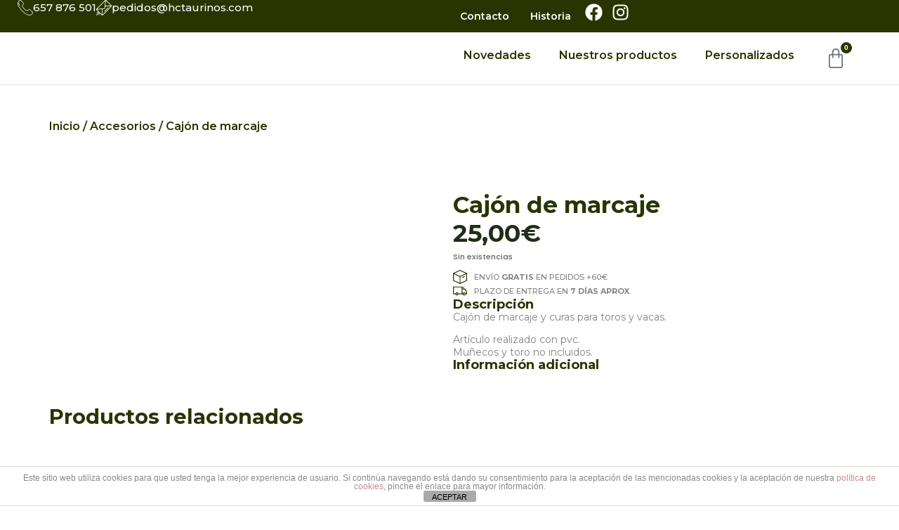

--- FILE ---
content_type: text/css
request_url: https://hctaurinos.com/wp-content/uploads/elementor/css/post-3134.css
body_size: 1379
content:
.elementor-3134 .elementor-element.elementor-element-1bfabbe{--display:flex;--flex-direction:column;--container-widget-width:100%;--container-widget-height:initial;--container-widget-flex-grow:0;--container-widget-align-self:initial;--flex-wrap-mobile:wrap;--gap:0px 0px;--row-gap:0px;--column-gap:0px;--padding-top:0px;--padding-bottom:0px;--padding-left:0px;--padding-right:0px;}.elementor-3134 .elementor-element.elementor-element-9302bdf{--display:flex;--min-height:25px;--flex-direction:row;--container-widget-width:initial;--container-widget-height:100%;--container-widget-flex-grow:1;--container-widget-align-self:stretch;--flex-wrap-mobile:wrap;--gap:0px 0px;--row-gap:0px;--column-gap:0px;--padding-top:0px;--padding-bottom:0px;--padding-left:25px;--padding-right:25px;}.elementor-3134 .elementor-element.elementor-element-9302bdf:not(.elementor-motion-effects-element-type-background), .elementor-3134 .elementor-element.elementor-element-9302bdf > .elementor-motion-effects-container > .elementor-motion-effects-layer{background-color:#283501;}.elementor-3134 .elementor-element.elementor-element-22c2173{--display:flex;--min-height:25px;--flex-direction:row;--container-widget-width:calc( ( 1 - var( --container-widget-flex-grow ) ) * 100% );--container-widget-height:100%;--container-widget-flex-grow:1;--container-widget-align-self:stretch;--flex-wrap-mobile:wrap;--align-items:center;--gap:0px 0px;--row-gap:0px;--column-gap:0px;--padding-top:0px;--padding-bottom:0px;--padding-left:0px;--padding-right:0px;}.elementor-3134 .elementor-element.elementor-element-b69a542{--display:flex;--min-height:25px;--flex-direction:row;--container-widget-width:calc( ( 1 - var( --container-widget-flex-grow ) ) * 100% );--container-widget-height:100%;--container-widget-flex-grow:1;--container-widget-align-self:stretch;--flex-wrap-mobile:wrap;--justify-content:flex-end;--align-items:center;--gap:0px 0px;--row-gap:0px;--column-gap:0px;--padding-top:0px;--padding-bottom:0px;--padding-left:0px;--padding-right:0px;}.elementor-widget-nav-menu .elementor-nav-menu .elementor-item{font-family:var( --e-global-typography-primary-font-family ), Sans-serif;font-weight:var( --e-global-typography-primary-font-weight );}.elementor-widget-nav-menu .elementor-nav-menu--main .elementor-item{color:var( --e-global-color-text );fill:var( --e-global-color-text );}.elementor-widget-nav-menu .elementor-nav-menu--main .elementor-item:hover,
					.elementor-widget-nav-menu .elementor-nav-menu--main .elementor-item.elementor-item-active,
					.elementor-widget-nav-menu .elementor-nav-menu--main .elementor-item.highlighted,
					.elementor-widget-nav-menu .elementor-nav-menu--main .elementor-item:focus{color:var( --e-global-color-accent );fill:var( --e-global-color-accent );}.elementor-widget-nav-menu .elementor-nav-menu--main:not(.e--pointer-framed) .elementor-item:before,
					.elementor-widget-nav-menu .elementor-nav-menu--main:not(.e--pointer-framed) .elementor-item:after{background-color:var( --e-global-color-accent );}.elementor-widget-nav-menu .e--pointer-framed .elementor-item:before,
					.elementor-widget-nav-menu .e--pointer-framed .elementor-item:after{border-color:var( --e-global-color-accent );}.elementor-widget-nav-menu{--e-nav-menu-divider-color:var( --e-global-color-text );}.elementor-widget-nav-menu .elementor-nav-menu--dropdown .elementor-item, .elementor-widget-nav-menu .elementor-nav-menu--dropdown  .elementor-sub-item{font-family:var( --e-global-typography-accent-font-family ), Sans-serif;font-weight:var( --e-global-typography-accent-font-weight );}.elementor-3134 .elementor-element.elementor-element-87076fe .elementor-nav-menu .elementor-item{font-family:"Montserrat", Sans-serif;font-size:14px;font-weight:600;}.elementor-3134 .elementor-element.elementor-element-87076fe .elementor-nav-menu--main .elementor-item{color:#FFFFFF;fill:#FFFFFF;padding-left:15px;padding-right:15px;}.elementor-3134 .elementor-element.elementor-element-87076fe .elementor-nav-menu--main .elementor-item:hover,
					.elementor-3134 .elementor-element.elementor-element-87076fe .elementor-nav-menu--main .elementor-item.elementor-item-active,
					.elementor-3134 .elementor-element.elementor-element-87076fe .elementor-nav-menu--main .elementor-item.highlighted,
					.elementor-3134 .elementor-element.elementor-element-87076fe .elementor-nav-menu--main .elementor-item:focus{color:#FFFFFF;fill:#FFFFFF;}.elementor-3134 .elementor-element.elementor-element-87076fe{--e-nav-menu-horizontal-menu-item-margin:calc( 0px / 2 );}.elementor-3134 .elementor-element.elementor-element-87076fe .elementor-nav-menu--main:not(.elementor-nav-menu--layout-horizontal) .elementor-nav-menu > li:not(:last-child){margin-bottom:0px;}.elementor-3134 .elementor-element.elementor-element-87076fe .elementor-nav-menu--dropdown a, .elementor-3134 .elementor-element.elementor-element-87076fe .elementor-menu-toggle{color:#FFFFFF;fill:#FFFFFF;}.elementor-3134 .elementor-element.elementor-element-87076fe .elementor-nav-menu--dropdown{background-color:#FFFFFF;}.elementor-3134 .elementor-element.elementor-element-87076fe .elementor-nav-menu--dropdown a:hover,
					.elementor-3134 .elementor-element.elementor-element-87076fe .elementor-nav-menu--dropdown a:focus,
					.elementor-3134 .elementor-element.elementor-element-87076fe .elementor-nav-menu--dropdown a.elementor-item-active,
					.elementor-3134 .elementor-element.elementor-element-87076fe .elementor-nav-menu--dropdown a.highlighted,
					.elementor-3134 .elementor-element.elementor-element-87076fe .elementor-menu-toggle:hover,
					.elementor-3134 .elementor-element.elementor-element-87076fe .elementor-menu-toggle:focus{color:#FFFFFF;}.elementor-3134 .elementor-element.elementor-element-87076fe .elementor-nav-menu--dropdown a:hover,
					.elementor-3134 .elementor-element.elementor-element-87076fe .elementor-nav-menu--dropdown a:focus,
					.elementor-3134 .elementor-element.elementor-element-87076fe .elementor-nav-menu--dropdown a.elementor-item-active,
					.elementor-3134 .elementor-element.elementor-element-87076fe .elementor-nav-menu--dropdown a.highlighted{background-color:#E0E0E0;}.elementor-3134 .elementor-element.elementor-element-87076fe .elementor-nav-menu--dropdown .elementor-item, .elementor-3134 .elementor-element.elementor-element-87076fe .elementor-nav-menu--dropdown  .elementor-sub-item{font-family:"Montserrat", Sans-serif;font-size:14px;font-weight:500;}.elementor-3134 .elementor-element.elementor-element-87076fe .elementor-nav-menu--main .elementor-nav-menu--dropdown, .elementor-3134 .elementor-element.elementor-element-87076fe .elementor-nav-menu__container.elementor-nav-menu--dropdown{box-shadow:0px 0px 10px 0px rgba(110.5, 110.5, 110.5, 0.53);}.elementor-3134 .elementor-element.elementor-element-0d44636{--grid-template-columns:repeat(0, auto);--icon-size:25px;--grid-column-gap:0px;--grid-row-gap:0px;}.elementor-3134 .elementor-element.elementor-element-0d44636 .elementor-widget-container{text-align:right;}.elementor-3134 .elementor-element.elementor-element-0d44636 .elementor-social-icon{background-color:#FFFFFF00;--icon-padding:5px;}.elementor-3134 .elementor-element.elementor-element-0d44636 .elementor-social-icon i{color:#FFFFFF;}.elementor-3134 .elementor-element.elementor-element-0d44636 .elementor-social-icon svg{fill:#FFFFFF;}.elementor-3134 .elementor-element.elementor-element-46340fb{--display:flex;--min-height:50px;--flex-direction:row;--container-widget-width:initial;--container-widget-height:100%;--container-widget-flex-grow:1;--container-widget-align-self:stretch;--flex-wrap-mobile:wrap;--gap:0px 0px;--row-gap:0px;--column-gap:0px;border-style:solid;--border-style:solid;border-width:0px 0px 1px 0px;--border-top-width:0px;--border-right-width:0px;--border-bottom-width:1px;--border-left-width:0px;border-color:#ACACAC54;--border-color:#ACACAC54;--padding-top:10px;--padding-bottom:10px;--padding-left:25px;--padding-right:25px;}.elementor-3134 .elementor-element.elementor-element-b660461{--display:flex;--min-height:50px;--align-items:flex-start;--container-widget-width:calc( ( 1 - var( --container-widget-flex-grow ) ) * 100% );--gap:0px 0px;--row-gap:0px;--column-gap:0px;--padding-top:0px;--padding-bottom:0px;--padding-left:0px;--padding-right:0px;}.elementor-widget-theme-site-logo .widget-image-caption{color:var( --e-global-color-text );font-family:var( --e-global-typography-text-font-family ), Sans-serif;font-weight:var( --e-global-typography-text-font-weight );}.elementor-3134 .elementor-element.elementor-element-452b911 img{max-width:240px;}.elementor-3134 .elementor-element.elementor-element-02be1d3{--display:flex;--min-height:50px;--flex-direction:row;--container-widget-width:calc( ( 1 - var( --container-widget-flex-grow ) ) * 100% );--container-widget-height:100%;--container-widget-flex-grow:1;--container-widget-align-self:stretch;--flex-wrap-mobile:wrap;--justify-content:flex-end;--align-items:center;--gap:0px 0px;--row-gap:0px;--column-gap:0px;--padding-top:0px;--padding-bottom:0px;--padding-left:0px;--padding-right:0px;}.elementor-3134 .elementor-element.elementor-element-6389650 .elementor-menu-toggle{margin-left:auto;}.elementor-3134 .elementor-element.elementor-element-6389650 .elementor-nav-menu .elementor-item{font-family:"Montserrat", Sans-serif;font-size:16px;font-weight:600;}.elementor-3134 .elementor-element.elementor-element-6389650 .elementor-nav-menu--main .elementor-item{color:#283501;fill:#283501;}.elementor-3134 .elementor-element.elementor-element-6389650 .elementor-nav-menu--main .elementor-item:hover,
					.elementor-3134 .elementor-element.elementor-element-6389650 .elementor-nav-menu--main .elementor-item.elementor-item-active,
					.elementor-3134 .elementor-element.elementor-element-6389650 .elementor-nav-menu--main .elementor-item.highlighted,
					.elementor-3134 .elementor-element.elementor-element-6389650 .elementor-nav-menu--main .elementor-item:focus{color:#151B01;fill:#151B01;}.elementor-3134 .elementor-element.elementor-element-6389650 .elementor-nav-menu--dropdown a, .elementor-3134 .elementor-element.elementor-element-6389650 .elementor-menu-toggle{color:#283501;fill:#283501;}.elementor-3134 .elementor-element.elementor-element-6389650 .elementor-nav-menu--dropdown{background-color:#FFFFFF;}.elementor-3134 .elementor-element.elementor-element-6389650 .elementor-nav-menu--dropdown a:hover,
					.elementor-3134 .elementor-element.elementor-element-6389650 .elementor-nav-menu--dropdown a:focus,
					.elementor-3134 .elementor-element.elementor-element-6389650 .elementor-nav-menu--dropdown a.elementor-item-active,
					.elementor-3134 .elementor-element.elementor-element-6389650 .elementor-nav-menu--dropdown a.highlighted,
					.elementor-3134 .elementor-element.elementor-element-6389650 .elementor-menu-toggle:hover,
					.elementor-3134 .elementor-element.elementor-element-6389650 .elementor-menu-toggle:focus{color:#283501;}.elementor-3134 .elementor-element.elementor-element-6389650 .elementor-nav-menu--dropdown a:hover,
					.elementor-3134 .elementor-element.elementor-element-6389650 .elementor-nav-menu--dropdown a:focus,
					.elementor-3134 .elementor-element.elementor-element-6389650 .elementor-nav-menu--dropdown a.elementor-item-active,
					.elementor-3134 .elementor-element.elementor-element-6389650 .elementor-nav-menu--dropdown a.highlighted{background-color:#E0E0E0;}.elementor-3134 .elementor-element.elementor-element-6389650 .elementor-nav-menu--dropdown .elementor-item, .elementor-3134 .elementor-element.elementor-element-6389650 .elementor-nav-menu--dropdown  .elementor-sub-item{font-family:"Montserrat", Sans-serif;font-size:14px;font-weight:500;}.elementor-3134 .elementor-element.elementor-element-6389650 .elementor-nav-menu--main .elementor-nav-menu--dropdown, .elementor-3134 .elementor-element.elementor-element-6389650 .elementor-nav-menu__container.elementor-nav-menu--dropdown{box-shadow:0px 0px 10px 0px rgba(110.5, 110.5, 110.5, 0.53);}.elementor-widget-woocommerce-menu-cart .elementor-menu-cart__toggle .elementor-button{font-family:var( --e-global-typography-primary-font-family ), Sans-serif;font-weight:var( --e-global-typography-primary-font-weight );}.elementor-widget-woocommerce-menu-cart .elementor-menu-cart__product-name a{font-family:var( --e-global-typography-primary-font-family ), Sans-serif;font-weight:var( --e-global-typography-primary-font-weight );}.elementor-widget-woocommerce-menu-cart .elementor-menu-cart__product-price{font-family:var( --e-global-typography-primary-font-family ), Sans-serif;font-weight:var( --e-global-typography-primary-font-weight );}.elementor-widget-woocommerce-menu-cart .elementor-menu-cart__footer-buttons .elementor-button{font-family:var( --e-global-typography-primary-font-family ), Sans-serif;font-weight:var( --e-global-typography-primary-font-weight );}.elementor-widget-woocommerce-menu-cart .elementor-menu-cart__footer-buttons a.elementor-button--view-cart{font-family:var( --e-global-typography-primary-font-family ), Sans-serif;font-weight:var( --e-global-typography-primary-font-weight );}.elementor-widget-woocommerce-menu-cart .elementor-menu-cart__footer-buttons a.elementor-button--checkout{font-family:var( --e-global-typography-primary-font-family ), Sans-serif;font-weight:var( --e-global-typography-primary-font-weight );}.elementor-widget-woocommerce-menu-cart .woocommerce-mini-cart__empty-message{font-family:var( --e-global-typography-primary-font-family ), Sans-serif;font-weight:var( --e-global-typography-primary-font-weight );}.elementor-3134 .elementor-element.elementor-element-4d674da.elementor-element{--order:99999 /* order end hack */;}.elementor-3134 .elementor-element.elementor-element-4d674da{--divider-style:solid;--subtotal-divider-style:solid;--elementor-remove-from-cart-button:none;--remove-from-cart-button:block;--toggle-button-border-width:0px;--toggle-icon-size:30px;--items-indicator-text-color:#FFFFFF;--items-indicator-background-color:#283501;--cart-border-style:none;--cart-footer-layout:1fr 1fr;--products-max-height-sidecart:calc(100vh - 240px);--products-max-height-minicart:calc(100vh - 385px);}body:not(.rtl) .elementor-3134 .elementor-element.elementor-element-4d674da .elementor-menu-cart__toggle .elementor-button-icon .elementor-button-icon-qty[data-counter]{right:-8px;top:-8px;}body.rtl .elementor-3134 .elementor-element.elementor-element-4d674da .elementor-menu-cart__toggle .elementor-button-icon .elementor-button-icon-qty[data-counter]{right:8px;top:-8px;left:auto;}.elementor-3134 .elementor-element.elementor-element-4d674da .widget_shopping_cart_content{--subtotal-divider-left-width:0;--subtotal-divider-right-width:0;}.elementor-theme-builder-content-area{height:400px;}.elementor-location-header:before, .elementor-location-footer:before{content:"";display:table;clear:both;}@media(max-width:1024px){.elementor-3134 .elementor-element.elementor-element-02be1d3{--justify-content:flex-end;--align-items:center;--container-widget-width:calc( ( 1 - var( --container-widget-flex-grow ) ) * 100% );}.elementor-3134 .elementor-element.elementor-element-6389650 > .elementor-widget-container{margin:0px 0px 0px 16px;}.elementor-3134 .elementor-element.elementor-element-6389650.elementor-element{--order:99999 /* order end hack */;}}@media(max-width:1024px) and (min-width:768px){.elementor-3134 .elementor-element.elementor-element-22c2173{--width:60%;}.elementor-3134 .elementor-element.elementor-element-b69a542{--width:40%;}}@media(max-width:767px){.elementor-3134 .elementor-element.elementor-element-46340fb{--padding-top:10px;--padding-bottom:10px;--padding-left:10px;--padding-right:10px;}.elementor-3134 .elementor-element.elementor-element-b660461{--width:40%;--flex-direction:row;--container-widget-width:calc( ( 1 - var( --container-widget-flex-grow ) ) * 100% );--container-widget-height:100%;--container-widget-flex-grow:1;--container-widget-align-self:stretch;--flex-wrap-mobile:wrap;--justify-content:center;--align-items:center;}.elementor-3134 .elementor-element.elementor-element-452b911 img{max-width:154px;}.elementor-3134 .elementor-element.elementor-element-02be1d3{--width:60%;--flex-direction:row;--container-widget-width:calc( ( 1 - var( --container-widget-flex-grow ) ) * 100% );--container-widget-height:100%;--container-widget-flex-grow:1;--container-widget-align-self:stretch;--flex-wrap-mobile:wrap;--justify-content:flex-end;--align-items:center;}.elementor-3134 .elementor-element.elementor-element-6389650 > .elementor-widget-container{margin:0px 0px 0px 0px;}.elementor-3134 .elementor-element.elementor-element-4d674da.elementor-element{--order:-99999 /* order start hack */;}}

--- FILE ---
content_type: text/css
request_url: https://hctaurinos.com/wp-content/uploads/elementor/css/post-3165.css
body_size: -4
content:
.elementor-3165 .elementor-element.elementor-element-944c801{--display:flex;--flex-direction:row;--container-widget-width:initial;--container-widget-height:100%;--container-widget-flex-grow:1;--container-widget-align-self:stretch;--flex-wrap-mobile:wrap;}.elementor-3165 .elementor-element.elementor-element-944c801:not(.elementor-motion-effects-element-type-background), .elementor-3165 .elementor-element.elementor-element-944c801 > .elementor-motion-effects-container > .elementor-motion-effects-layer{background-color:#283501;}.elementor-3165 .elementor-element.elementor-element-ba88545{--display:flex;}.elementor-widget-image .widget-image-caption{color:var( --e-global-color-text );font-family:var( --e-global-typography-text-font-family ), Sans-serif;font-weight:var( --e-global-typography-text-font-weight );}.elementor-3165 .elementor-element.elementor-element-32e586f img{width:120px;}.elementor-3165 .elementor-element.elementor-element-5f2866b{--display:flex;}.elementor-3165 .elementor-element.elementor-element-c7bc2f8{--display:flex;}.elementor-3165 .elementor-element.elementor-element-cf60ec6{--display:flex;}.elementor-theme-builder-content-area{height:400px;}.elementor-location-header:before, .elementor-location-footer:before{content:"";display:table;clear:both;}

--- FILE ---
content_type: text/css
request_url: https://hctaurinos.com/wp-content/uploads/elementor/css/post-3062.css
body_size: 602
content:
.elementor-3062 .elementor-element.elementor-element-728ac91{--display:flex;--flex-direction:column;--container-widget-width:100%;--container-widget-height:initial;--container-widget-flex-grow:0;--container-widget-align-self:initial;--flex-wrap-mobile:wrap;--padding-top:50px;--padding-bottom:0px;--padding-left:0px;--padding-right:0px;}.elementor-3062 .elementor-element.elementor-element-a3d0c27 .woocommerce-breadcrumb{color:#283501;font-family:"Montserrat", Sans-serif;font-size:16px;font-weight:600;text-align:left;}.elementor-3062 .elementor-element.elementor-element-a3d0c27 .woocommerce-breadcrumb > a{color:#283501;}.elementor-3062 .elementor-element.elementor-element-aee5922{--display:flex;--flex-direction:row;--container-widget-width:initial;--container-widget-height:100%;--container-widget-flex-grow:1;--container-widget-align-self:stretch;--flex-wrap-mobile:wrap;--gap:20px 50px;--row-gap:20px;--column-gap:50px;--margin-top:0px;--margin-bottom:0px;--margin-left:0px;--margin-right:0px;--padding-top:20px;--padding-bottom:0px;--padding-left:0px;--padding-right:0px;}.elementor-3062 .elementor-element.elementor-element-eafbd70{--display:flex;}.elementor-3062 .elementor-element.elementor-element-7f1de25{--display:flex;--padding-top:50px;--padding-bottom:50px;--padding-left:0px;--padding-right:0px;}.elementor-widget-woocommerce-product-title .elementor-heading-title{font-family:var( --e-global-typography-primary-font-family ), Sans-serif;font-weight:var( --e-global-typography-primary-font-weight );color:var( --e-global-color-primary );}.elementor-3062 .elementor-element.elementor-element-dfab676 .elementor-heading-title{font-family:"Montserrat", Sans-serif;font-weight:700;color:#283501;}.woocommerce .elementor-widget-woocommerce-product-price .price{color:var( --e-global-color-primary );font-family:var( --e-global-typography-primary-font-family ), Sans-serif;font-weight:var( --e-global-typography-primary-font-weight );}.elementor-3062 .elementor-element.elementor-element-8993403 > .elementor-widget-container{margin:0px 0px 0px 0px;padding:15px 0px 15px 0px;}.woocommerce .elementor-3062 .elementor-element.elementor-element-8993403 .price{color:#283501;font-family:"Montserrat", Sans-serif;font-size:35px;font-weight:700;}.woocommerce .elementor-3062 .elementor-element.elementor-element-036c5fa .woocommerce-product-details__short-description{color:#828282;font-family:"Montserrat", Sans-serif;font-size:14px;font-weight:400;}.elementor-widget-woocommerce-product-add-to-cart .added_to_cart{font-family:var( --e-global-typography-accent-font-family ), Sans-serif;font-weight:var( --e-global-typography-accent-font-weight );}.elementor-3062 .elementor-element.elementor-element-208e7c4 > .elementor-widget-container{margin:0px 0px 10px 0px;}.elementor-3062 .elementor-element.elementor-element-208e7c4 .cart button, .elementor-3062 .elementor-element.elementor-element-208e7c4 .cart .button{color:#FFFFFF;background-color:#283501;transition:all 0.2s;}.elementor-3062 .elementor-element.elementor-element-208e7c4 .added_to_cart{font-family:"Montserrat", Sans-serif;font-size:20px;font-weight:500;}.elementor-3062 .elementor-element.elementor-element-d3141ce{--display:flex;--padding-top:0px;--padding-bottom:0px;--padding-left:0px;--padding-right:0px;}.elementor-widget-heading .elementor-heading-title{font-family:var( --e-global-typography-primary-font-family ), Sans-serif;font-weight:var( --e-global-typography-primary-font-weight );color:var( --e-global-color-primary );}.elementor-3062 .elementor-element.elementor-element-c9f1c99 .elementor-heading-title{font-family:"Montserrat", Sans-serif;font-size:18px;font-weight:700;color:#283501;}.elementor-widget-woocommerce-product-content{color:var( --e-global-color-text );font-family:var( --e-global-typography-text-font-family ), Sans-serif;font-weight:var( --e-global-typography-text-font-weight );}.elementor-3062 .elementor-element.elementor-element-1cb63b3{color:#828282;font-family:"Montserrat", Sans-serif;font-size:14px;font-weight:400;}.elementor-3062 .elementor-element.elementor-element-d044930{--display:flex;--padding-top:0px;--padding-bottom:0px;--padding-left:0px;--padding-right:0px;}.elementor-3062 .elementor-element.elementor-element-fdc841d .elementor-heading-title{font-family:"Montserrat", Sans-serif;font-size:18px;font-weight:700;color:#283501;}.elementor-3062 .elementor-element.elementor-element-8b1d30c{--display:flex;--padding-top:0px;--padding-bottom:100px;--padding-left:0px;--padding-right:0px;}.elementor-3062 .elementor-element.elementor-element-d122da4 .elementor-heading-title{font-family:"Montserrat", Sans-serif;font-size:29px;font-weight:700;color:#283501;}.elementor-3062 .elementor-element.elementor-element-68bc64c{--swiper-slides-to-display:3;--swiper-slides-gap:10px;--arrow-prev-left-align:0%;--arrow-prev-translate-x:0px;--arrow-prev-left-position:0px;--arrow-prev-top-align:50%;--arrow-prev-translate-y:-50%;--arrow-prev-top-position:0px;--arrow-next-right-align:0%;--arrow-next-translate-x:0%;--arrow-next-right-position:0px;--arrow-next-top-align:50%;--arrow-next-translate-y:-50%;--arrow-next-top-position:0px;}.elementor-3062 .elementor-element.elementor-element-68bc64c .swiper-slide > .elementor-element{height:100%;}@media(max-width:1024px){.elementor-3062 .elementor-element.elementor-element-aee5922{--flex-direction:column;--container-widget-width:100%;--container-widget-height:initial;--container-widget-flex-grow:0;--container-widget-align-self:initial;--flex-wrap-mobile:wrap;--gap:0px 0px;--row-gap:0px;--column-gap:0px;}.elementor-3062 .elementor-element.elementor-element-7f1de25{--padding-top:0px;--padding-bottom:0px;--padding-left:20px;--padding-right:20px;}.elementor-3062 .elementor-element.elementor-element-163751c > .elementor-widget-container{padding:25px 0px 25px 0px;}.elementor-3062 .elementor-element.elementor-element-d3141ce{--padding-top:10px;--padding-bottom:10px;--padding-left:0px;--padding-right:0px;}.elementor-3062 .elementor-element.elementor-element-d044930{--padding-top:10px;--padding-bottom:10px;--padding-left:0px;--padding-right:0px;}.elementor-3062 .elementor-element.elementor-element-8b1d30c{--padding-top:0px;--padding-bottom:0px;--padding-left:20px;--padding-right:20px;}.elementor-3062 .elementor-element.elementor-element-68bc64c{--swiper-slides-to-display:2;}}@media(max-width:767px){.elementor-3062 .elementor-element.elementor-element-7f1de25{--gap:0px 0px;--row-gap:0px;--column-gap:0px;}.elementor-3062 .elementor-element.elementor-element-dfab676 .elementor-heading-title{font-size:22px;}.woocommerce .elementor-3062 .elementor-element.elementor-element-8993403 .price{font-size:20px;}.elementor-3062 .elementor-element.elementor-element-d122da4 .elementor-heading-title{font-size:22px;}.elementor-3062 .elementor-element.elementor-element-68bc64c{--swiper-slides-to-display:1;}}

--- FILE ---
content_type: text/css
request_url: https://hctaurinos.com/wp-content/themes/DiviCaelum/style.css
body_size: 1606
content:
/*
Theme Name: DiviCaelum
Theme URI: #
Description: Child theme for divi created by Incaelum
Author: Incaelum
Author URI: https://www.incaelum.com/
Version: 1.0
Template: Divi
*/
@import url("../Divi/style.css");
/* YOUR CSS EDITS GO BELOW THIS LINE AND AND CSS RULES YOU MAKE HERE WILL OVERIDE THE MASTER DIVI THEME CSS RULES */

/* Menu */
.et-fixed-header #top-menu li.current-menu-ancestor>a, .et-fixed-header #top-menu li.current-menu-item>a {
    color: #fff!important;
}
@media only screen and (min-width: 981px){
	.et-fixed-header #top-menu li.current-menu-ancestor>a, .et-fixed-header #top-menu li.current-menu-item>a {
		color: #fff!important;
	}
}

.woocommerce .sel-opcion{
	font-size: 1em;
}

/* Button colors */
body .et_pb_button, .woocommerce a.button.alt, .woocommerce-page a.button.alt, .woocommerce button.button.alt, .woocommerce-page button.button.alt, .woocommerce input.button.alt, .woocommerce-page input.button.alt, .woocommerce #respond input#submit.alt, .woocommerce-page #respond input#submit.alt, .woocommerce #content input.button.alt, .woocommerce-page #content input.button.alt, .woocommerce a.button, .woocommerce-page a.button, .woocommerce button.button, .woocommerce-page button.button, .woocommerce input.button, .woocommerce-page input.button, .woocommerce #respond input#submit, .woocommerce-page #respond input#submit, .woocommerce #content input.button, .woocommerce-page #content input.button, .woocommerce-message a.button.wc-forward,.comment-reply-link:hover, .et_password_protected_form .et_submit_button:hover, .form-submit .et_pb_button:hover, .woocommerce #content input.button.alt:hover, .woocommerce #content input.button:hover, .woocommerce #respond input#submit.alt:hover, .woocommerce #respond input#submit:hover, .woocommerce a.button.alt:hover, .woocommerce a.button:hover, .woocommerce button.button.alt:hover, .woocommerce button.button:hover, .woocommerce input.button.alt:hover, .woocommerce input.button:hover, .woocommerce-page #content input.button.alt:hover, .woocommerce-page #content input.button:hover, .woocommerce-page #respond input#submit.alt:hover, .woocommerce-page #respond input#submit:hover, .woocommerce-page a.button.alt:hover, .woocommerce-page a.button:hover, .woocommerce-page button.button.alt:hover, .woocommerce-page button.button:hover, .woocommerce-page input.button.alt:hover, .woocommerce-page input.button:hover,.woocommerce #respond input#submit.disabled, .woocommerce #respond input#submit:disabled, .woocommerce #respond input#submit:disabled[disabled], .woocommerce a.button.disabled, .woocommerce a.button:disabled, .woocommerce a.button:disabled[disabled], .woocommerce button.button.disabled, .woocommerce button.button:disabled, .woocommerce button.button:disabled[disabled], .woocommerce input.button.disabled, .woocommerce input.button:disabled, .woocommerce input.button:disabled[disabled],.woocommerce #respond input#submit.alt.disabled, .woocommerce #respond input#submit.alt.disabled:hover, .woocommerce #respond input#submit.alt:disabled, .woocommerce #respond input#submit.alt:disabled:hover, .woocommerce #respond input#submit.alt:disabled[disabled], .woocommerce #respond input#submit.alt:disabled[disabled]:hover, .woocommerce a.button.alt.disabled, .woocommerce a.button.alt.disabled:hover, .woocommerce a.button.alt:disabled, .woocommerce a.button.alt:disabled:hover, .woocommerce a.button.alt:disabled[disabled], .woocommerce a.button.alt:disabled[disabled]:hover, .woocommerce button.button.alt.disabled, .woocommerce button.button.alt.disabled:hover, .woocommerce button.button.alt:disabled, .woocommerce button.button.alt:disabled:hover, .woocommerce button.button.alt:disabled[disabled], .woocommerce button.button.alt:disabled[disabled]:hover, .woocommerce input.button.alt.disabled, .woocommerce input.button.alt.disabled:hover, .woocommerce input.button.alt:disabled, .woocommerce input.button.alt:disabled:hover, .woocommerce input.button.alt:disabled[disabled], .woocommerce input.button.alt:disabled[disabled]:hover{
    color: #fff;
	background-color: #268700;
}

/* Woocommerce */
.woocommerce ul.products li.product .woocommerce-loop-category__title, .woocommerce ul.products li.product .woocommerce-loop-product__title, .woocommerce ul.products li.product h3 {
    font-size: 1.4em;
    font-weight: bold;
}
.woocommerce ul.products li.product .price, .woocommerce ul.products li.product .price del, .woocommerce-page ul.products li.product .price, .woocommerce-page ul.products li.product .price del,.woocommerce div.product p.price, .woocommerce div.product span.price{
    color: #1e2e18!important;
    font-size: 1.3em;
}

.et_shop_image .et_overlay:before{
	content: none;
    content: "\e015";
    color: #1e2e18;
}

#woo_pp_ec_button {
    display: none;
}

/* Max changes */

.product_cat-personalizados .summary .price{
	display: none;
}

.product_cat-personalizados .summary .single_variation_wrap .price{
	display: block;
	margin-bottom: 15px;
	font-size: 2.5em;
	text-align: right;
}

#et-info-phone{
	font-size: 1.3em;
}

.woocommerce div.product form.cart .button{
	width: 75%;
	height: 49px;
}

.sel-opcion{
	font-size:2em;
}

.woocommerce ul.products li.product .price,
.woocommerce ul.products li.product .price span:nth-of-type(2) span{
	color:white !important;
}

.woocommerce ul.products li.product .price span:first-of-type{
	color:black;
}

.woocommerce .woocommerce-message{
	background: #36a20b;
}

/* Widget carrito */
#woocommerce_widget_cart-2 .widgettitle{
	font-size: 28px;
    background: #283501;
    padding: 4px 10px;
    margin-bottom: 22px;
    color: #fff;
}
#woocommerce_widget_cart-2 .woocommerce-mini-cart-item a img{
	width:65px;
}
#woocommerce_widget_cart-2 .woocommerce-mini-cart-item .variation{
	line-height:30px;
	font-size:15px;
}
#woocommerce_widget_cart-2 .woocommerce-mini-cart-item{
	padding-left:0px;
	margin-top: 10px;
}
#woocommerce_widget_cart-2 .woocommerce-mini-cart-item .remove{
	left:-20px;
	background:none;
}

#woocommerce_widget_cart-2 .woocommerce-mini-cart-item a{
	background:#d5d3d3;
	padding: 10px 8px 5px 5px;
}

#woocommerce_widget_cart-2 .woocommerce-mini-cart-item .variation{
	border-left:none;
	line-height:20px;
	margin-top: 10px;
}

#woocommerce_widget_cart-2 .woocommerce-mini-cart-item .quantity{
	font-size:20px;
	font-weight:bold;
}

#top-header{
	background:#283501;
}

.woocommerce .woocommerce-error{
	background:#36a20b;
}

.entry-content .woocommerce-message{
	color: #268700;
}
p.stock.in-stock {display: none;}
.beneficio-icono svg {
    width: 20px;
    fill: #283501;
}
.beneficio-item {
    display: flex;
    flex-direction: row;
    align-items: center;
}
span.beneficio-texto {
    color: #828282;
    padding: 0px 10px;
    font-size: 11px;
    font-family: "Montserrat", Sans-serif;
}
span.beneficio-icono {
    display: flex;
    flex-direction: column;
    align-items: center;
}
.woocommerce table.shop_attributes {
    border-bottom: 0px;
    border-top: 0px;
}

.woocommerce table.shop_attributes td {
    border-bottom: 0px!important;
}

.woocommerce table.shop_attributes th {
    border-bottom: 0px;
}
th.woocommerce-product-attributes-item__label {
    font-family: "Montserrat", Sans-serif;
    font-size: 12px;
    font-weight: 700;
    color: #283501;
    text-align: left;
}
td.woocommerce-product-attributes-item__value {
    font-family: "Montserrat", Sans-serif;
    font-size: 12px;
    font-weight: 400;
    color: #828282;
    text-align: left;
}
table.variations label {
    color: #283501;
}
a.reset_variations {
    color: #283501;
}
.variations th.label {
    text-align: -webkit-auto;
}
.single_variation_wrap .woocommerce-Price-amount.amount bdi {
    color: #283501;
    font-family: "Montserrat", Sans-serif;
    font-size: 35px;
    font-weight: 700;
}
.single_variation_wrap .woocommerce-Price-amount {
    display: none !important;
}
.top-contact {
  padding: 0;
  display: flex;
  gap: 25px;
  align-items: center;
  font-size: 15px;
}

.top-contact a {
    color: #ffffff;
    text-decoration: none;
    font-weight: 500;
    display: flex;
    align-items: center;
    gap: 6px;
    font-family: "Montserrat", Sans-serif;
}
.top-contact svg {
    width: 22px;
    fill: #ffffff;
}
.top-contact a:hover {
  text-decoration: underline;
}
.cart_item .product-name a, .elementor-menu-cart__product-name.product-name a {
    font-family: "Montserrat", Sans-serif;
    font-weight: 700;
    color: #283501;
}

a.elementor-button.elementor-button--view-cart.elementor-size-md {
    background: #283501;
    font-size: 13px;
}
a.elementor-button.elementor-button--checkout.elementor-size-md {
    background: #283501;
    font-size: 13px;
}
.footer-block .footer-title {
  font-size: 18px;
  font-weight: 700;
  margin-bottom: 10px;
  color: #fff; /* ajusta al color de tu footer */
}

.footer-links {
  list-style: none;
  margin: 0;
  padding: 0;
}

.footer-links li {
  margin-bottom: 6px;
}

.footer-links a {
  color: #ffffff; /* ajusta según diseño */
  text-decoration: none;
  font-size: 15px;
}

.footer-links a:hover {
  text-decoration: underline;
}

@media (max-width:767px){
	.woocommerce div.product form.cart .button{
		width:63%;
	}
  .footer-block {
    text-align: center;
  }

  .footer-links {
    align-items: center;
  }

  .footer-links li {
    margin-bottom: 8px;
  }
}

@media (max-width:768px){
	#woocommerce_widget_cart-2 .woocommerce-mini-cart-item a{
		padding: 15px 10px 15px 5px;
	}
	
	#woocommerce_widget_cart-2 .woocommerce-mini-cart-item a img{
		width:35px;
	}
}
